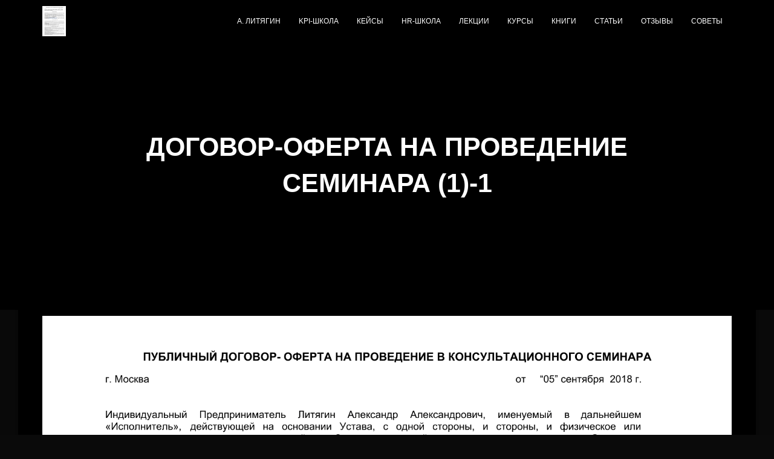

--- FILE ---
content_type: text/html; charset=utf-8
request_url: https://www.google.com/recaptcha/api2/anchor?ar=1&k=6LfQgV4mAAAAAIIx_EBbcnhrxWlePcb_AFcPndAL&co=aHR0cHM6Ly9saXR5YWdpbi5ydTo0NDM.&hl=en&v=PoyoqOPhxBO7pBk68S4YbpHZ&size=invisible&anchor-ms=20000&execute-ms=30000&cb=1ofhigjs49th
body_size: 48724
content:
<!DOCTYPE HTML><html dir="ltr" lang="en"><head><meta http-equiv="Content-Type" content="text/html; charset=UTF-8">
<meta http-equiv="X-UA-Compatible" content="IE=edge">
<title>reCAPTCHA</title>
<style type="text/css">
/* cyrillic-ext */
@font-face {
  font-family: 'Roboto';
  font-style: normal;
  font-weight: 400;
  font-stretch: 100%;
  src: url(//fonts.gstatic.com/s/roboto/v48/KFO7CnqEu92Fr1ME7kSn66aGLdTylUAMa3GUBHMdazTgWw.woff2) format('woff2');
  unicode-range: U+0460-052F, U+1C80-1C8A, U+20B4, U+2DE0-2DFF, U+A640-A69F, U+FE2E-FE2F;
}
/* cyrillic */
@font-face {
  font-family: 'Roboto';
  font-style: normal;
  font-weight: 400;
  font-stretch: 100%;
  src: url(//fonts.gstatic.com/s/roboto/v48/KFO7CnqEu92Fr1ME7kSn66aGLdTylUAMa3iUBHMdazTgWw.woff2) format('woff2');
  unicode-range: U+0301, U+0400-045F, U+0490-0491, U+04B0-04B1, U+2116;
}
/* greek-ext */
@font-face {
  font-family: 'Roboto';
  font-style: normal;
  font-weight: 400;
  font-stretch: 100%;
  src: url(//fonts.gstatic.com/s/roboto/v48/KFO7CnqEu92Fr1ME7kSn66aGLdTylUAMa3CUBHMdazTgWw.woff2) format('woff2');
  unicode-range: U+1F00-1FFF;
}
/* greek */
@font-face {
  font-family: 'Roboto';
  font-style: normal;
  font-weight: 400;
  font-stretch: 100%;
  src: url(//fonts.gstatic.com/s/roboto/v48/KFO7CnqEu92Fr1ME7kSn66aGLdTylUAMa3-UBHMdazTgWw.woff2) format('woff2');
  unicode-range: U+0370-0377, U+037A-037F, U+0384-038A, U+038C, U+038E-03A1, U+03A3-03FF;
}
/* math */
@font-face {
  font-family: 'Roboto';
  font-style: normal;
  font-weight: 400;
  font-stretch: 100%;
  src: url(//fonts.gstatic.com/s/roboto/v48/KFO7CnqEu92Fr1ME7kSn66aGLdTylUAMawCUBHMdazTgWw.woff2) format('woff2');
  unicode-range: U+0302-0303, U+0305, U+0307-0308, U+0310, U+0312, U+0315, U+031A, U+0326-0327, U+032C, U+032F-0330, U+0332-0333, U+0338, U+033A, U+0346, U+034D, U+0391-03A1, U+03A3-03A9, U+03B1-03C9, U+03D1, U+03D5-03D6, U+03F0-03F1, U+03F4-03F5, U+2016-2017, U+2034-2038, U+203C, U+2040, U+2043, U+2047, U+2050, U+2057, U+205F, U+2070-2071, U+2074-208E, U+2090-209C, U+20D0-20DC, U+20E1, U+20E5-20EF, U+2100-2112, U+2114-2115, U+2117-2121, U+2123-214F, U+2190, U+2192, U+2194-21AE, U+21B0-21E5, U+21F1-21F2, U+21F4-2211, U+2213-2214, U+2216-22FF, U+2308-230B, U+2310, U+2319, U+231C-2321, U+2336-237A, U+237C, U+2395, U+239B-23B7, U+23D0, U+23DC-23E1, U+2474-2475, U+25AF, U+25B3, U+25B7, U+25BD, U+25C1, U+25CA, U+25CC, U+25FB, U+266D-266F, U+27C0-27FF, U+2900-2AFF, U+2B0E-2B11, U+2B30-2B4C, U+2BFE, U+3030, U+FF5B, U+FF5D, U+1D400-1D7FF, U+1EE00-1EEFF;
}
/* symbols */
@font-face {
  font-family: 'Roboto';
  font-style: normal;
  font-weight: 400;
  font-stretch: 100%;
  src: url(//fonts.gstatic.com/s/roboto/v48/KFO7CnqEu92Fr1ME7kSn66aGLdTylUAMaxKUBHMdazTgWw.woff2) format('woff2');
  unicode-range: U+0001-000C, U+000E-001F, U+007F-009F, U+20DD-20E0, U+20E2-20E4, U+2150-218F, U+2190, U+2192, U+2194-2199, U+21AF, U+21E6-21F0, U+21F3, U+2218-2219, U+2299, U+22C4-22C6, U+2300-243F, U+2440-244A, U+2460-24FF, U+25A0-27BF, U+2800-28FF, U+2921-2922, U+2981, U+29BF, U+29EB, U+2B00-2BFF, U+4DC0-4DFF, U+FFF9-FFFB, U+10140-1018E, U+10190-1019C, U+101A0, U+101D0-101FD, U+102E0-102FB, U+10E60-10E7E, U+1D2C0-1D2D3, U+1D2E0-1D37F, U+1F000-1F0FF, U+1F100-1F1AD, U+1F1E6-1F1FF, U+1F30D-1F30F, U+1F315, U+1F31C, U+1F31E, U+1F320-1F32C, U+1F336, U+1F378, U+1F37D, U+1F382, U+1F393-1F39F, U+1F3A7-1F3A8, U+1F3AC-1F3AF, U+1F3C2, U+1F3C4-1F3C6, U+1F3CA-1F3CE, U+1F3D4-1F3E0, U+1F3ED, U+1F3F1-1F3F3, U+1F3F5-1F3F7, U+1F408, U+1F415, U+1F41F, U+1F426, U+1F43F, U+1F441-1F442, U+1F444, U+1F446-1F449, U+1F44C-1F44E, U+1F453, U+1F46A, U+1F47D, U+1F4A3, U+1F4B0, U+1F4B3, U+1F4B9, U+1F4BB, U+1F4BF, U+1F4C8-1F4CB, U+1F4D6, U+1F4DA, U+1F4DF, U+1F4E3-1F4E6, U+1F4EA-1F4ED, U+1F4F7, U+1F4F9-1F4FB, U+1F4FD-1F4FE, U+1F503, U+1F507-1F50B, U+1F50D, U+1F512-1F513, U+1F53E-1F54A, U+1F54F-1F5FA, U+1F610, U+1F650-1F67F, U+1F687, U+1F68D, U+1F691, U+1F694, U+1F698, U+1F6AD, U+1F6B2, U+1F6B9-1F6BA, U+1F6BC, U+1F6C6-1F6CF, U+1F6D3-1F6D7, U+1F6E0-1F6EA, U+1F6F0-1F6F3, U+1F6F7-1F6FC, U+1F700-1F7FF, U+1F800-1F80B, U+1F810-1F847, U+1F850-1F859, U+1F860-1F887, U+1F890-1F8AD, U+1F8B0-1F8BB, U+1F8C0-1F8C1, U+1F900-1F90B, U+1F93B, U+1F946, U+1F984, U+1F996, U+1F9E9, U+1FA00-1FA6F, U+1FA70-1FA7C, U+1FA80-1FA89, U+1FA8F-1FAC6, U+1FACE-1FADC, U+1FADF-1FAE9, U+1FAF0-1FAF8, U+1FB00-1FBFF;
}
/* vietnamese */
@font-face {
  font-family: 'Roboto';
  font-style: normal;
  font-weight: 400;
  font-stretch: 100%;
  src: url(//fonts.gstatic.com/s/roboto/v48/KFO7CnqEu92Fr1ME7kSn66aGLdTylUAMa3OUBHMdazTgWw.woff2) format('woff2');
  unicode-range: U+0102-0103, U+0110-0111, U+0128-0129, U+0168-0169, U+01A0-01A1, U+01AF-01B0, U+0300-0301, U+0303-0304, U+0308-0309, U+0323, U+0329, U+1EA0-1EF9, U+20AB;
}
/* latin-ext */
@font-face {
  font-family: 'Roboto';
  font-style: normal;
  font-weight: 400;
  font-stretch: 100%;
  src: url(//fonts.gstatic.com/s/roboto/v48/KFO7CnqEu92Fr1ME7kSn66aGLdTylUAMa3KUBHMdazTgWw.woff2) format('woff2');
  unicode-range: U+0100-02BA, U+02BD-02C5, U+02C7-02CC, U+02CE-02D7, U+02DD-02FF, U+0304, U+0308, U+0329, U+1D00-1DBF, U+1E00-1E9F, U+1EF2-1EFF, U+2020, U+20A0-20AB, U+20AD-20C0, U+2113, U+2C60-2C7F, U+A720-A7FF;
}
/* latin */
@font-face {
  font-family: 'Roboto';
  font-style: normal;
  font-weight: 400;
  font-stretch: 100%;
  src: url(//fonts.gstatic.com/s/roboto/v48/KFO7CnqEu92Fr1ME7kSn66aGLdTylUAMa3yUBHMdazQ.woff2) format('woff2');
  unicode-range: U+0000-00FF, U+0131, U+0152-0153, U+02BB-02BC, U+02C6, U+02DA, U+02DC, U+0304, U+0308, U+0329, U+2000-206F, U+20AC, U+2122, U+2191, U+2193, U+2212, U+2215, U+FEFF, U+FFFD;
}
/* cyrillic-ext */
@font-face {
  font-family: 'Roboto';
  font-style: normal;
  font-weight: 500;
  font-stretch: 100%;
  src: url(//fonts.gstatic.com/s/roboto/v48/KFO7CnqEu92Fr1ME7kSn66aGLdTylUAMa3GUBHMdazTgWw.woff2) format('woff2');
  unicode-range: U+0460-052F, U+1C80-1C8A, U+20B4, U+2DE0-2DFF, U+A640-A69F, U+FE2E-FE2F;
}
/* cyrillic */
@font-face {
  font-family: 'Roboto';
  font-style: normal;
  font-weight: 500;
  font-stretch: 100%;
  src: url(//fonts.gstatic.com/s/roboto/v48/KFO7CnqEu92Fr1ME7kSn66aGLdTylUAMa3iUBHMdazTgWw.woff2) format('woff2');
  unicode-range: U+0301, U+0400-045F, U+0490-0491, U+04B0-04B1, U+2116;
}
/* greek-ext */
@font-face {
  font-family: 'Roboto';
  font-style: normal;
  font-weight: 500;
  font-stretch: 100%;
  src: url(//fonts.gstatic.com/s/roboto/v48/KFO7CnqEu92Fr1ME7kSn66aGLdTylUAMa3CUBHMdazTgWw.woff2) format('woff2');
  unicode-range: U+1F00-1FFF;
}
/* greek */
@font-face {
  font-family: 'Roboto';
  font-style: normal;
  font-weight: 500;
  font-stretch: 100%;
  src: url(//fonts.gstatic.com/s/roboto/v48/KFO7CnqEu92Fr1ME7kSn66aGLdTylUAMa3-UBHMdazTgWw.woff2) format('woff2');
  unicode-range: U+0370-0377, U+037A-037F, U+0384-038A, U+038C, U+038E-03A1, U+03A3-03FF;
}
/* math */
@font-face {
  font-family: 'Roboto';
  font-style: normal;
  font-weight: 500;
  font-stretch: 100%;
  src: url(//fonts.gstatic.com/s/roboto/v48/KFO7CnqEu92Fr1ME7kSn66aGLdTylUAMawCUBHMdazTgWw.woff2) format('woff2');
  unicode-range: U+0302-0303, U+0305, U+0307-0308, U+0310, U+0312, U+0315, U+031A, U+0326-0327, U+032C, U+032F-0330, U+0332-0333, U+0338, U+033A, U+0346, U+034D, U+0391-03A1, U+03A3-03A9, U+03B1-03C9, U+03D1, U+03D5-03D6, U+03F0-03F1, U+03F4-03F5, U+2016-2017, U+2034-2038, U+203C, U+2040, U+2043, U+2047, U+2050, U+2057, U+205F, U+2070-2071, U+2074-208E, U+2090-209C, U+20D0-20DC, U+20E1, U+20E5-20EF, U+2100-2112, U+2114-2115, U+2117-2121, U+2123-214F, U+2190, U+2192, U+2194-21AE, U+21B0-21E5, U+21F1-21F2, U+21F4-2211, U+2213-2214, U+2216-22FF, U+2308-230B, U+2310, U+2319, U+231C-2321, U+2336-237A, U+237C, U+2395, U+239B-23B7, U+23D0, U+23DC-23E1, U+2474-2475, U+25AF, U+25B3, U+25B7, U+25BD, U+25C1, U+25CA, U+25CC, U+25FB, U+266D-266F, U+27C0-27FF, U+2900-2AFF, U+2B0E-2B11, U+2B30-2B4C, U+2BFE, U+3030, U+FF5B, U+FF5D, U+1D400-1D7FF, U+1EE00-1EEFF;
}
/* symbols */
@font-face {
  font-family: 'Roboto';
  font-style: normal;
  font-weight: 500;
  font-stretch: 100%;
  src: url(//fonts.gstatic.com/s/roboto/v48/KFO7CnqEu92Fr1ME7kSn66aGLdTylUAMaxKUBHMdazTgWw.woff2) format('woff2');
  unicode-range: U+0001-000C, U+000E-001F, U+007F-009F, U+20DD-20E0, U+20E2-20E4, U+2150-218F, U+2190, U+2192, U+2194-2199, U+21AF, U+21E6-21F0, U+21F3, U+2218-2219, U+2299, U+22C4-22C6, U+2300-243F, U+2440-244A, U+2460-24FF, U+25A0-27BF, U+2800-28FF, U+2921-2922, U+2981, U+29BF, U+29EB, U+2B00-2BFF, U+4DC0-4DFF, U+FFF9-FFFB, U+10140-1018E, U+10190-1019C, U+101A0, U+101D0-101FD, U+102E0-102FB, U+10E60-10E7E, U+1D2C0-1D2D3, U+1D2E0-1D37F, U+1F000-1F0FF, U+1F100-1F1AD, U+1F1E6-1F1FF, U+1F30D-1F30F, U+1F315, U+1F31C, U+1F31E, U+1F320-1F32C, U+1F336, U+1F378, U+1F37D, U+1F382, U+1F393-1F39F, U+1F3A7-1F3A8, U+1F3AC-1F3AF, U+1F3C2, U+1F3C4-1F3C6, U+1F3CA-1F3CE, U+1F3D4-1F3E0, U+1F3ED, U+1F3F1-1F3F3, U+1F3F5-1F3F7, U+1F408, U+1F415, U+1F41F, U+1F426, U+1F43F, U+1F441-1F442, U+1F444, U+1F446-1F449, U+1F44C-1F44E, U+1F453, U+1F46A, U+1F47D, U+1F4A3, U+1F4B0, U+1F4B3, U+1F4B9, U+1F4BB, U+1F4BF, U+1F4C8-1F4CB, U+1F4D6, U+1F4DA, U+1F4DF, U+1F4E3-1F4E6, U+1F4EA-1F4ED, U+1F4F7, U+1F4F9-1F4FB, U+1F4FD-1F4FE, U+1F503, U+1F507-1F50B, U+1F50D, U+1F512-1F513, U+1F53E-1F54A, U+1F54F-1F5FA, U+1F610, U+1F650-1F67F, U+1F687, U+1F68D, U+1F691, U+1F694, U+1F698, U+1F6AD, U+1F6B2, U+1F6B9-1F6BA, U+1F6BC, U+1F6C6-1F6CF, U+1F6D3-1F6D7, U+1F6E0-1F6EA, U+1F6F0-1F6F3, U+1F6F7-1F6FC, U+1F700-1F7FF, U+1F800-1F80B, U+1F810-1F847, U+1F850-1F859, U+1F860-1F887, U+1F890-1F8AD, U+1F8B0-1F8BB, U+1F8C0-1F8C1, U+1F900-1F90B, U+1F93B, U+1F946, U+1F984, U+1F996, U+1F9E9, U+1FA00-1FA6F, U+1FA70-1FA7C, U+1FA80-1FA89, U+1FA8F-1FAC6, U+1FACE-1FADC, U+1FADF-1FAE9, U+1FAF0-1FAF8, U+1FB00-1FBFF;
}
/* vietnamese */
@font-face {
  font-family: 'Roboto';
  font-style: normal;
  font-weight: 500;
  font-stretch: 100%;
  src: url(//fonts.gstatic.com/s/roboto/v48/KFO7CnqEu92Fr1ME7kSn66aGLdTylUAMa3OUBHMdazTgWw.woff2) format('woff2');
  unicode-range: U+0102-0103, U+0110-0111, U+0128-0129, U+0168-0169, U+01A0-01A1, U+01AF-01B0, U+0300-0301, U+0303-0304, U+0308-0309, U+0323, U+0329, U+1EA0-1EF9, U+20AB;
}
/* latin-ext */
@font-face {
  font-family: 'Roboto';
  font-style: normal;
  font-weight: 500;
  font-stretch: 100%;
  src: url(//fonts.gstatic.com/s/roboto/v48/KFO7CnqEu92Fr1ME7kSn66aGLdTylUAMa3KUBHMdazTgWw.woff2) format('woff2');
  unicode-range: U+0100-02BA, U+02BD-02C5, U+02C7-02CC, U+02CE-02D7, U+02DD-02FF, U+0304, U+0308, U+0329, U+1D00-1DBF, U+1E00-1E9F, U+1EF2-1EFF, U+2020, U+20A0-20AB, U+20AD-20C0, U+2113, U+2C60-2C7F, U+A720-A7FF;
}
/* latin */
@font-face {
  font-family: 'Roboto';
  font-style: normal;
  font-weight: 500;
  font-stretch: 100%;
  src: url(//fonts.gstatic.com/s/roboto/v48/KFO7CnqEu92Fr1ME7kSn66aGLdTylUAMa3yUBHMdazQ.woff2) format('woff2');
  unicode-range: U+0000-00FF, U+0131, U+0152-0153, U+02BB-02BC, U+02C6, U+02DA, U+02DC, U+0304, U+0308, U+0329, U+2000-206F, U+20AC, U+2122, U+2191, U+2193, U+2212, U+2215, U+FEFF, U+FFFD;
}
/* cyrillic-ext */
@font-face {
  font-family: 'Roboto';
  font-style: normal;
  font-weight: 900;
  font-stretch: 100%;
  src: url(//fonts.gstatic.com/s/roboto/v48/KFO7CnqEu92Fr1ME7kSn66aGLdTylUAMa3GUBHMdazTgWw.woff2) format('woff2');
  unicode-range: U+0460-052F, U+1C80-1C8A, U+20B4, U+2DE0-2DFF, U+A640-A69F, U+FE2E-FE2F;
}
/* cyrillic */
@font-face {
  font-family: 'Roboto';
  font-style: normal;
  font-weight: 900;
  font-stretch: 100%;
  src: url(//fonts.gstatic.com/s/roboto/v48/KFO7CnqEu92Fr1ME7kSn66aGLdTylUAMa3iUBHMdazTgWw.woff2) format('woff2');
  unicode-range: U+0301, U+0400-045F, U+0490-0491, U+04B0-04B1, U+2116;
}
/* greek-ext */
@font-face {
  font-family: 'Roboto';
  font-style: normal;
  font-weight: 900;
  font-stretch: 100%;
  src: url(//fonts.gstatic.com/s/roboto/v48/KFO7CnqEu92Fr1ME7kSn66aGLdTylUAMa3CUBHMdazTgWw.woff2) format('woff2');
  unicode-range: U+1F00-1FFF;
}
/* greek */
@font-face {
  font-family: 'Roboto';
  font-style: normal;
  font-weight: 900;
  font-stretch: 100%;
  src: url(//fonts.gstatic.com/s/roboto/v48/KFO7CnqEu92Fr1ME7kSn66aGLdTylUAMa3-UBHMdazTgWw.woff2) format('woff2');
  unicode-range: U+0370-0377, U+037A-037F, U+0384-038A, U+038C, U+038E-03A1, U+03A3-03FF;
}
/* math */
@font-face {
  font-family: 'Roboto';
  font-style: normal;
  font-weight: 900;
  font-stretch: 100%;
  src: url(//fonts.gstatic.com/s/roboto/v48/KFO7CnqEu92Fr1ME7kSn66aGLdTylUAMawCUBHMdazTgWw.woff2) format('woff2');
  unicode-range: U+0302-0303, U+0305, U+0307-0308, U+0310, U+0312, U+0315, U+031A, U+0326-0327, U+032C, U+032F-0330, U+0332-0333, U+0338, U+033A, U+0346, U+034D, U+0391-03A1, U+03A3-03A9, U+03B1-03C9, U+03D1, U+03D5-03D6, U+03F0-03F1, U+03F4-03F5, U+2016-2017, U+2034-2038, U+203C, U+2040, U+2043, U+2047, U+2050, U+2057, U+205F, U+2070-2071, U+2074-208E, U+2090-209C, U+20D0-20DC, U+20E1, U+20E5-20EF, U+2100-2112, U+2114-2115, U+2117-2121, U+2123-214F, U+2190, U+2192, U+2194-21AE, U+21B0-21E5, U+21F1-21F2, U+21F4-2211, U+2213-2214, U+2216-22FF, U+2308-230B, U+2310, U+2319, U+231C-2321, U+2336-237A, U+237C, U+2395, U+239B-23B7, U+23D0, U+23DC-23E1, U+2474-2475, U+25AF, U+25B3, U+25B7, U+25BD, U+25C1, U+25CA, U+25CC, U+25FB, U+266D-266F, U+27C0-27FF, U+2900-2AFF, U+2B0E-2B11, U+2B30-2B4C, U+2BFE, U+3030, U+FF5B, U+FF5D, U+1D400-1D7FF, U+1EE00-1EEFF;
}
/* symbols */
@font-face {
  font-family: 'Roboto';
  font-style: normal;
  font-weight: 900;
  font-stretch: 100%;
  src: url(//fonts.gstatic.com/s/roboto/v48/KFO7CnqEu92Fr1ME7kSn66aGLdTylUAMaxKUBHMdazTgWw.woff2) format('woff2');
  unicode-range: U+0001-000C, U+000E-001F, U+007F-009F, U+20DD-20E0, U+20E2-20E4, U+2150-218F, U+2190, U+2192, U+2194-2199, U+21AF, U+21E6-21F0, U+21F3, U+2218-2219, U+2299, U+22C4-22C6, U+2300-243F, U+2440-244A, U+2460-24FF, U+25A0-27BF, U+2800-28FF, U+2921-2922, U+2981, U+29BF, U+29EB, U+2B00-2BFF, U+4DC0-4DFF, U+FFF9-FFFB, U+10140-1018E, U+10190-1019C, U+101A0, U+101D0-101FD, U+102E0-102FB, U+10E60-10E7E, U+1D2C0-1D2D3, U+1D2E0-1D37F, U+1F000-1F0FF, U+1F100-1F1AD, U+1F1E6-1F1FF, U+1F30D-1F30F, U+1F315, U+1F31C, U+1F31E, U+1F320-1F32C, U+1F336, U+1F378, U+1F37D, U+1F382, U+1F393-1F39F, U+1F3A7-1F3A8, U+1F3AC-1F3AF, U+1F3C2, U+1F3C4-1F3C6, U+1F3CA-1F3CE, U+1F3D4-1F3E0, U+1F3ED, U+1F3F1-1F3F3, U+1F3F5-1F3F7, U+1F408, U+1F415, U+1F41F, U+1F426, U+1F43F, U+1F441-1F442, U+1F444, U+1F446-1F449, U+1F44C-1F44E, U+1F453, U+1F46A, U+1F47D, U+1F4A3, U+1F4B0, U+1F4B3, U+1F4B9, U+1F4BB, U+1F4BF, U+1F4C8-1F4CB, U+1F4D6, U+1F4DA, U+1F4DF, U+1F4E3-1F4E6, U+1F4EA-1F4ED, U+1F4F7, U+1F4F9-1F4FB, U+1F4FD-1F4FE, U+1F503, U+1F507-1F50B, U+1F50D, U+1F512-1F513, U+1F53E-1F54A, U+1F54F-1F5FA, U+1F610, U+1F650-1F67F, U+1F687, U+1F68D, U+1F691, U+1F694, U+1F698, U+1F6AD, U+1F6B2, U+1F6B9-1F6BA, U+1F6BC, U+1F6C6-1F6CF, U+1F6D3-1F6D7, U+1F6E0-1F6EA, U+1F6F0-1F6F3, U+1F6F7-1F6FC, U+1F700-1F7FF, U+1F800-1F80B, U+1F810-1F847, U+1F850-1F859, U+1F860-1F887, U+1F890-1F8AD, U+1F8B0-1F8BB, U+1F8C0-1F8C1, U+1F900-1F90B, U+1F93B, U+1F946, U+1F984, U+1F996, U+1F9E9, U+1FA00-1FA6F, U+1FA70-1FA7C, U+1FA80-1FA89, U+1FA8F-1FAC6, U+1FACE-1FADC, U+1FADF-1FAE9, U+1FAF0-1FAF8, U+1FB00-1FBFF;
}
/* vietnamese */
@font-face {
  font-family: 'Roboto';
  font-style: normal;
  font-weight: 900;
  font-stretch: 100%;
  src: url(//fonts.gstatic.com/s/roboto/v48/KFO7CnqEu92Fr1ME7kSn66aGLdTylUAMa3OUBHMdazTgWw.woff2) format('woff2');
  unicode-range: U+0102-0103, U+0110-0111, U+0128-0129, U+0168-0169, U+01A0-01A1, U+01AF-01B0, U+0300-0301, U+0303-0304, U+0308-0309, U+0323, U+0329, U+1EA0-1EF9, U+20AB;
}
/* latin-ext */
@font-face {
  font-family: 'Roboto';
  font-style: normal;
  font-weight: 900;
  font-stretch: 100%;
  src: url(//fonts.gstatic.com/s/roboto/v48/KFO7CnqEu92Fr1ME7kSn66aGLdTylUAMa3KUBHMdazTgWw.woff2) format('woff2');
  unicode-range: U+0100-02BA, U+02BD-02C5, U+02C7-02CC, U+02CE-02D7, U+02DD-02FF, U+0304, U+0308, U+0329, U+1D00-1DBF, U+1E00-1E9F, U+1EF2-1EFF, U+2020, U+20A0-20AB, U+20AD-20C0, U+2113, U+2C60-2C7F, U+A720-A7FF;
}
/* latin */
@font-face {
  font-family: 'Roboto';
  font-style: normal;
  font-weight: 900;
  font-stretch: 100%;
  src: url(//fonts.gstatic.com/s/roboto/v48/KFO7CnqEu92Fr1ME7kSn66aGLdTylUAMa3yUBHMdazQ.woff2) format('woff2');
  unicode-range: U+0000-00FF, U+0131, U+0152-0153, U+02BB-02BC, U+02C6, U+02DA, U+02DC, U+0304, U+0308, U+0329, U+2000-206F, U+20AC, U+2122, U+2191, U+2193, U+2212, U+2215, U+FEFF, U+FFFD;
}

</style>
<link rel="stylesheet" type="text/css" href="https://www.gstatic.com/recaptcha/releases/PoyoqOPhxBO7pBk68S4YbpHZ/styles__ltr.css">
<script nonce="bn8HbXe71kxbj2UN6G3tsQ" type="text/javascript">window['__recaptcha_api'] = 'https://www.google.com/recaptcha/api2/';</script>
<script type="text/javascript" src="https://www.gstatic.com/recaptcha/releases/PoyoqOPhxBO7pBk68S4YbpHZ/recaptcha__en.js" nonce="bn8HbXe71kxbj2UN6G3tsQ">
      
    </script></head>
<body><div id="rc-anchor-alert" class="rc-anchor-alert"></div>
<input type="hidden" id="recaptcha-token" value="[base64]">
<script type="text/javascript" nonce="bn8HbXe71kxbj2UN6G3tsQ">
      recaptcha.anchor.Main.init("[\x22ainput\x22,[\x22bgdata\x22,\x22\x22,\[base64]/[base64]/UltIKytdPWE6KGE8MjA0OD9SW0grK109YT4+NnwxOTI6KChhJjY0NTEyKT09NTUyOTYmJnErMTxoLmxlbmd0aCYmKGguY2hhckNvZGVBdChxKzEpJjY0NTEyKT09NTYzMjA/[base64]/MjU1OlI/[base64]/[base64]/[base64]/[base64]/[base64]/[base64]/[base64]/[base64]/[base64]/[base64]\x22,\[base64]\x22,\x22wrhcw7LDo8KYI8KhT8OERw7DisOIw4YUAWPChsOQEEvDsSbDpV3Cp2wBfTHCtwTDoUNNKnFnV8OMTcOFw5J4AHvCuwtKI8KifgdawrsXw6DDnsK4IsKNwqLCssKPw5lGw7hKAMKMN2/DlsOCUcO3w7zDgQnChcOGwpciCsOLFCrCgsOiCnhwNcOGw7rCiSLDucOEFH8iwofDqk3CtcOIwqzDrsOPYQbDg8KHwqDCrE/CgEIMw4LDi8K3wqoww6kKwrzCqMKZwqbDvWDDoMKNwonDt3JlwrhUw4U1w4nDicKBXsKRw7IqPMOcYMKOTB/[base64]/[base64]/ClynCgBkOdcO2w4F5w7DDmirDs3LCkQARNUzDq1TDs3Qzw7kaVUrCtsOrw7/[base64]/WBvDpjfCkQpUwrHDn8KUacOHw4hDw7rCisKnGWogE8Odw7bCusKqf8OLZwbDvVU1VMKAw5/CnhxRw64iwrYAR0PDh8OiRB3Dqk5iecOxw7geZmjCpUnDiMKAw4nDlh3CjsK8w5pGwp7DrBZhJGIJNW5+w4Mzw5TCvgDCmwzDp1Bow5NiNmIsEQbDlcO7HMOsw64yDxhaQD/Dg8Kuc3t5TmsDO8O8fsKzABNSWArCgsOrfsO+GWlASFF+Tyo3wp3Dsj9TJcKLwqDClznCjjBSw6oGwq0XDGo4w7bCqVLCv3vDssKBwo5lw6QYQMOpw4Exw6DCscKIAnvDs8OdacKXEcKRw6DDmcOZw4/DkBvCsRgFIzLCowQjJknCt8Oaw6RswqvDqcKUwrjDuiIGwpsrMHvDjxYBwpfDuRnDhARLwozDnm3DrhnCqMKWw4o+KcOCHsKKw5LDl8K8UXlYwoXDscO8Az0tW8OaRjjDqBkkw5TCvV1aPMOMw79kJALDtUx3w7/DvcOjwqwswqNhwr/[base64]/[base64]/CgsKpMsK5wrJlwp3DoMK+w53CrsK5CUZmwqZ/L3/DrG7DrVPCnAjCqWLDk8KFHT0DwqnDsXnCh1t2NRHCs8K7MMOjw7nDqsKiOcOWw7fDhcOUw5dWUWA7U1I1Sx4pw6/DncOHwrXDtWs1BFAXwpXDhx1pUsOmbkp7XsOHJlM3Zy/CnsOBwq8MKkXDnmjDlSDCp8ORXMOew6gVf8KYw4nDuHvDlxzCujvDp8KzN10GwrFMwqzCn3LDvxULw79PAhcPUMK8FcOAw5fCkcO0e3bDsMK4UcOMwrIwZ8Kxw7wSw4HDmzETZcKMXDdsYsOewq9Jw7HCrinCtVIFFFbDusKVwqYpwq/[base64]/CrTd5wqRawoUibcKmw6UAZjMiwrvDkBzCsMOpdcKuNk7DjcKZw7TCgF8LwowTW8Oewq4uw6ZBBsKSdsOAwpZfPmUkKMO/[base64]/LcKiMcOXGMKgw5g2wqFkwpbDn8OzRCVMf8KEw4rClVjDnnNBF8KwQT8iLm/[base64]/CrsK/GMOVZcKGEsOaNsOrRxDCosO5B8OUw6IePhAzwozCuUbDvCjDgsOAAh7Dr0oHwppzO8KZwpAVw7NmRcKDK8O6LSQkLgEkw7Muw6LDuALDhHs/w4DCmsOHRxs5TMObwpnDklAMw7xEdsOaw6TDhcKTwqLCsBrClkdpUX8kYcKVDMKyaMO1d8KrwoM/[base64]/wp1ywpYTWMKPw6NhwqXDn8Klwo8WQBPCu3nDrcOfVFHDtsOTRUzCt8Kjw6cBO0xzJSBtw70TIcKgTmAYNk4FNsO9KcKzw48xczrDjkYzw6MBwqpzw4fCjEvCv8OEU30+GcO+O0FKf2bDjUwpCcKqw7YITcKNbW/Cqw8rIiXDisOjw6rDosKQw5vCl07Dm8KKIG3CtsONw57Di8K+w4NZI3I2w4R7KcK6woNDw7RtGcODLG3DuMK7w7PCmcKVwozDthNaw6ImI8OCw53Diy3Dp8OVLsOuwoVlw5o8w49/wpRFYn7DoxVaw49zMsOPw5BaYcKSesOobWxJw4/CqynCt2XDnFDCiD/CoVTDsGYMeSDCu3XDoHlEU8O+wosDwo5/wqc+woVrw75jY8KnBzzDnEYiIsK3w5gCZSdvwqpiEsKmw6Jlw5fCrsOjwqVCBcOIwq8ZSMKEwq/DtMOfw6/CqC40w4/Cgx4HL8KcAcKEXsK8w6tGwrEgw59Pd1nCpcOmEnDCg8KjC1taw6DDpmsedAjDlsOTw4ItwoUwVSRZbMOAwrrDpTzDs8OOY8OQQ8KAGMKkPkrCisKzwqnDmQh8w6rDpcK3w4fCuwh4w63DlsKDw6QWw5dmw6DDuRknJUfCjMOYRsOawrJOw5/Dgz3ClVEZw4t3w47Ct2PDmSpWFsOQHn7DjcKbAAnDng08PcKOwpjDosKgGcKCIGx8w4oNJsKCw6LDg8Krw57CpcKNQFobwrDCnzVaPcKTw4LCslszMA3Di8KOwo44w6bDqXgzKsKZwrLCuTvDgFFgwrTDm8OHw7TCuMOzw4FoRcKhY1A/[base64]/Cn8Ksw4MOwpPCrMKfw6HCgi1owqHDiShHEsObHQF/w7nDq8Kyw7PDmR1aZ8OED8ONw58bfsONMzBqw5olI8Ovw5VLw7Qzw57ChG09w7vDsMKmw7DCo8KxdUEVVMOfBRHCqk3DuwlGwqPChMKnwrHDoiHDicK5PATDhMKbw7vDpcOfRjDComnCt1M/[base64]/MU5mwprCh8OpWWRVw5BXXX8cwr0wGFPChsKMwqAsOMOEw5bCrMOdDhHCrcK4w63DrSXCqMO3w4Agw5YfP1bCuMKkL8OaezTCt8K3O3/ClcObwrx0VRQcw7AkGWtxbsOCwo9Hwp7Cr8Oqw6ZzdRfDkWUcwqx9w5Uuw6ktw6Ibw6vCqMO2w5IufsKVMwrDhcKrw6RMwpzDgG7DpMOMw7woG2xMwonDtcKKw5lXLDhKw5HCoXnCp8OvVsKBw6HCoX9UwpBGw5wBwqHDtsKWwqNeZX7DhDfDoiPCosKMEMKyw5sMw7/[base64]/CkXB2CMOHw6AqwpHCvSTCk8KGfMK+wovDpsO2OMKvwqJiNRvDhcO6MxNeM3FOF3JcGXbDtcOLe1sGw5NBwpwtHB5gw4rDtMOdFBdUMsOQNGpFJnMtJ8K/[base64]/[base64]/EMKaRcKQIXrChh/CsU7Du1hqTMKmwp/DozBsSnoXej99UE1Fw4xxIBzDmHTDm8Khw7XDnkA8dXTDpBk6fkzClcOrw5ggS8KLC0MawqUUSXZlw6XDpcOow6bCgyUrwpolUBZFwqFawp/Dmx5Mw5UUI8KvwprDp8O8w4o2wqpPDMOLw7XDm8KPZ8KiwpjDoWzCmT3Co8OvwrnDvzsKagBcwonDvA/Dj8KsVzrCkx1Ow5/Duy3Duh8Nw4pXwq3DucOwwoJewoLChSfDh8OQwq4SFjkxwpgIDsK2w6/Dg0vCmVTCsTjCt8Okwr1ZwqXDnMKfwp/[base64]/DqyTCusKUXsOQDnlOKMKGdzZhwrxxwpoCw45Kw4YQw7FsXMOewog+wq/[base64]/CjcKBETLCmcOqH0fCmFFgwrk+w5vCisKdw5t+G8OFwq1WdCLCu8OvwpZnGxPDpVBTw6jDjsKuw6XCmGjDnHfDjcOEwrU0w5J4agBuwrfCmxHDtMOqwoNuw7LDosOuQcOVwrFAwoB3wr/DrV/DhMOQOlTDgsOPwojDtcOcUcKkw4Vrwq4MRVchPzdKHW/DpWt/wpMMw4PDosKAw5vDjcOLI8OwwrAmd8KKesKow4TCnWsMGRnConzDvVzDuMKXw6zDq8O7wrl8w44NVT7DjFXDpXDCoCPCrMOJw6VqAcK9wqxhesORKcOtGcO9woHCvMK6w4lSwq1Qw5DDuDsww6INwrXDoQxOcMOUTsO/wqLCjsOhAyBkwprDuBcQYgNpYHPDn8KFC8KBQCxtf8OpbcOcwqjDtcOxwpXCgMK1TTbCjcO0RsK1w4bDv8OhYhvDskYqwojDqcKISXfCkMOkwpnDvy3Cl8O9KMO5U8OvXMKFw6TCmsKgBsO5wopzw75lP8Oiw4JzwrEuTX1Ewpl9w4PDs8Oswpdmw5/DscOPwqQCw67DgXXCkcOawrTDt3U1b8KOw6HDqFFFw4NfZcO3w7g/P8KuD3VBw7UAV8OoKxNDw5Q1w6hhwo9nbBpxPRjDu8O5DRrChz0Bw7zDr8OIw6fCqFjDnEnDmsKiw6Egw6vDukdSRsOZw4kow77ChTLCjEfDg8O0w6jDmjDCkMOfw4DDhmvClcK6woHDi8Klw6DCqAY8A8O2w5QawqbCmMOSYDbCtMKJTSPDqD/DpUMnwqjDmkPDtHzCrcONCAfCk8OEwoJUQ8OPEQwbYhLDlmxrwodzK0TDiFrDjsK1w7g5wrQdw49BP8O1woxLCsKrwrEmfhgYw6HDnsO8L8OKaD8Zwr5tW8OIwoZ7OzZbw5jDnMO6w6UyVn/Cg8OaH8O8wojCmsKKw6HDvwbCpsKmNA/DmGrDl0LDrTgtKMKRw5/ChRDCul4JclHCrzgswpTDusOXPwVlw5VVw4xqwrTDo8KKw7wHwrZxwo/[base64]/[base64]/Dt8OlQsO4bQbCv8KHw7cDw4sHw7PCgsK8w6poXB49fMKQwrQBE8Okw4InwqZtw4lFO8KNAybCrsOAfMKGBcOmEiTCi8O1wp/CuMO6SHpQw7zDiXwIEgrDmE/CuRERw7DDkCjCgy0PcX3CsmZqwpjDgcO4w7bDgBcCw6vDncO3w4fDpQMWIMKtwqZDwrpsP8OkDAXCr8KoLMK9FQPCs8KLwoErwoAHIMKcwr7CigA1w6rDrsOOcSvChRwaw5ESwrbCosO9w79rwrTCuk9Xwpllw79JMVPChsO/OMOBC8O3OcKnesKuLE1YcER+FHHDoMOMw4/Cr3F2woJhw4/DlsOjccO7wqvCiDITwpV6VDnDqRzDgVYbw781NBPDrSoPwoVHw6FKXcKBaiF3w6w1RMOpCF5jw5BUw7HCnGIiw7h0w5Yyw4XDpRFWDQxMFsKvRsKoBsK2OUUyXcOBwoLCtcOlwpwcFMK4MsK9wo/[base64]/wqUeKMOFw7BEF2fDicKCw61+LhwVAcOrw4rCq2JWOR3Djk3Cs8OYwrxlw6bDiDXDkcOSA8OKwqvCl8O0w7xYw7RQw5bDqsO/wolFwpNRwq7Ci8OiMMOXSsKjCHcDK8O5w7PCnMO8FsKcw7zCol3DqcKXY1HChcOSVAxAwpsgZcORRMKMJcOuM8OIwqLDvwQewqN/w6hOwq0Dw5/DmMKEwq/[base64]/[base64]/N2/Ct1jDvH7CtMOGHjrCkcKKMSEXw7fDlMKKwqFzdsKGw7hzw5xdwpVrDypXRcKUwppvwpjCvGHDrcK0Ay7Cqm7DoMKnwoMWaEQ0bAzDucOuWMKhf8KJDMKfw78cwrnDn8ODL8OQw4JjE8OMOFHDiTtlwpTCvcOGw6VXw5vCpsK/[base64]/DpsOiG8OXPENAwqjDrsOsHMKjw4c/EsOAOFTCmsKdw63CqUrDpgVDw5nDlMOjw5MXSWtEC8KPPTvCmjLCmns7w47DlMOXw6bCoCPDpTECehtIG8KtwosCNsO5w49nwoJ7NcKJwr/DssORw6Vow4fCnxsSOBXCuMK7w4kETcO8w6HCgcK0wq/CgBgAw5FEXCo2H00Nw4NywpVCw7xjFcKGOcOdw6TDnmZGBsOsw4DCkcOTZEYTw63CikvCqGnDlgbCtcK/ehNlFcOWTsOFw6pqw5DCo3TCocOIw7rCjMORw7kSVzRbW8OoWTvCsMOmLz88w7UwwofDkMO0w5rCkcOiwobClhd5w5bCvcKnw4x5wrzDhB15wr3DucKLw6NdwpM2LcKXHMOuw4nDrkU+YXd5wozDssOqwoPCvnXDvFPDtAzChSbCoBbDugoNwpYlBWLCjcK/wp/Dl8OkwpA/PT/CqsOBw6LDgmVLKMKiw5DCpBh4wr92C3wMwppgCG/Dm3c7w4xRCU5Zw57Cg3ATwp59P8KJZhTDj3XCs8ODw5/DrcOcfsOowpcuw6HCkMKVwrddCsOBwrjCrsKQG8KyJSTDnsOSCi3DsmBaHMK0wrPCoMOETsKva8KtwpPChx/DnBfDqCrCkQDCnMO6HzUXwpU2w67DucKPHHDDvmbCgC02w6vCksKpLsKVwrdGw79bwqrCvsOUE8OIJkHDlsK4wojDhFDCnU3Dn8KUw79WWMOMZ1szWsKUDsKRUMOrM1cmH8K4woV2M3nCk8OZGcOkw40dw6sSbXN3w6ptwq/DuMKPWcKwwpgWw5HDvcKKwozDll8SWMKxw7bDuFHDncOBw7gRwoZqwqnCkMOSw6rCkDZhw6hmwqVPw6LCgD/Dnzhme31HPcKIwqUFb8OZw7PDjE/DhMOow5VPScOIWS7CucKFJh4tSCcGwrR7w59paUbDhcOGKk/DjMKsBXQBw4pCJcOOw7rCiATCm3PCkTHDocKywpfCocOpYMKSTkXDn1tKw6NvasOgw4Ubwr0RBMOoMRrDr8K/[base64]/wr46woodw7pSU8K6TsKbw5bDosOpO8K0FSXDiis0RcOLwoHDisO7w7JGVcOAE8OkwpvDoMOlV1Vbw7bCsXDDnMO4AMOXw5bDuxTCsGxsa8O4TgcODcKZw6YSw4kywrTCn8OQbjZVw6DCqznDhsKaKWR/[base64]/DicKcwpnDn8KTIRrDnGbDkUHDhcOiCnjDvCMrGFLCqGsaw6TDpsOLeUrCuDMpw4DDnsKkw6/[base64]/w7TDrcOYZjrCmgIVOlfCgglyw7EgIsK6NyHDiULDtMOLaUwPP2LCoggyw5g+UH0mw4oHwpU8MEPDs8Khw67Csm4mNsKsZsKeFcO3DntNJ8KpEcOTwpsMw7zDtWBrNR/DhzQTAMK1DDlSGggcP2ooBhLCv2jDs23DmCopwr9bw4xRGMKsUQluGsKxw6XCo8Orw73Ci0xow5gTYsKLWcONEw7CnEcCw7lMG3zDrzDCnsO0w5nCq1VzEh3DkythU8OdwrZCEDljT0JNRkBCEW7Co1rCsMKoIB/DpSDDuEvCgi7DujXDgwLCrRbChMOtWsKTRBXDrcOMYBY+MB0BYTHDhz45SRIINcKCw67CvMOERMOIP8OWDsKkJAYzfSxZw4LCscKzYUIgwo/DjVvCocK9woLDiE7Dox09w7Yawq8DGcOywqjDnWd0wqjDkl3DgcKYc8OAwqkSDsKPCQpFMcO9w71iwqrDrynDtMO3w5zDp8KfwqIww73CvnPCrcKfc8KtwpfClMOKw4HDsXXCmGw8aH/CnAMTw4I4w5TCpDXDr8Kfw5XDmzsFBsKSw5rDlsKyXsO3wqEBw7jDn8OWwqDCkcOqw7TCrMOEFUYtbTYpw4lDEMOlIMKWUytMfjIIwoLDvsORwrtOwq/Dtyo+wqIYwrjDoC7CiBVpwpTDhA3CpcKlWypZdhrCvsKAT8O5wqkwccKqwrfCpzXCvMKBOsOpPhfDjQ8MwrXCuyLCtT5qScKawqHDviHCosKvPMKYLi9EdcOnwrsvXxXDmj3Cs21xZsOTEsOjw4nDiAnDn8O6aB7DgynChHMYeMKKwo/CgyDCpS3CjljDuxTDlGzCl0JpJxnCpsKhCcOJw5jDhcK8Y31AwrDCkMOLwoIJeC4TCsK4wpVHA8Ofw7Uxw5LCsMO6Qn5BwpPCqSEbw6fDnWwRwowKwoJOY2vCi8OMw7bCs8OWdiHCvkDCksKSJ8O0wq1mXF/DomLDuwwnGsOhw6dYYcKnFRbCtHLDsURPw5VqDTHDkMOrwpgwwqXCj2HDqH17FSchP8OLcHI0w7NlKcO7w7Biwp8JbxQuw5k4w4fDh8OfNcOww4LCgwHDsW0jQmHDjcKvFwZJw5nCnWnClsKpwrQTURfDpMOsL3/[base64]/DiMOUAMOSFD7DusKYw6PDixV4wrUbM1oLw78AUMKcZcOBw7pKMAdYwqFENybCjRxjK8O3YA0WUsKRw5fDvC53P8KobsOWEcOvCj/DuU3DtMOUwp/CnMKJwq/[base64]/DvsOgw4R1wrfCr8KRV14DwokZSsO1CMOnZUDDl3chw7IYwqvDocK2CcKdT100wqrCpWd9wqLCusOqwoPDvVc3QFDChsO1w7U9BlRzYsK/SyIww54qwpt6RUvDvcKgBcO9w7wuwrR4wqJmw49Cwrlzw6HCi1TCklUnEsOPIzcIZcOQBcOTASnCrTAWfktoZlkPLsKhw4x5w5EfwofDn8O/IsKGfMOzw4TCt8OIclbCk8Kgw6vDkSAvwrB0w63Cm8KFMMKIIMOVKy5Kwq5xc8OBEnY/wpzDqhrDknZlwqwkECHDjMOdFVpjJDPChMOXwr8HH8KXw7fCpMOsw4zDqzsJXX/CtMKIwr/DuXwEwpfDrMOLwrUtwqnDnMKFwqPCi8KcUSw8wp7Cg0DCqBQXw7jCtMKBwqVsKsK3w4IPE8KQwodfA8Oawo3DtsKJSMO5RsKew4HCsBnCvMOZw4x0OsOVNcOsIMOGw6bCi8OrO8OUaTDDkDINw75/w4DCu8OgFcOgAMK8O8OVF1QBWgzDqTXChsKaHh1Aw61xw4rDi1FdOyfCmCBccsOvLsO9w7HDhMOBwoDCqwjClHfDl0gsw5jCqSjDs8OfwoPDhDXDu8KQwrFjw5N7w4sBw6wFFyTCgxrDuyUYw5/ChANDBMOMw6YxwpF4VsObw6PClcOqJ8KwwrPDixjClDzCvCbDs8KVEBEtwo9wXlkgwrzDu0URPivCscKBN8KrYVXCuMO4TMOzXsKab1nDmh3Cg8Oia3sSf8OMT8KRwrfDl0fDsm8RwprDpMOdccOVw4LChh3DvcKSw7zDosK0eMO2w6/DnQBPw6ZCDcK1w6/[base64]/[base64]/VMOWf8O/woDDtMOPVE55w58xwpA9TcOpw5IqKsKdw7ZWTMKpwqpFQMO2wp94HMK0KMKEW8KZNMO7T8OABzfCtMKSw6lnwq/[base64]/DmcO8G0Q/w7huwrgyG07CoVoOBsKGw6Rmw4zCoB53wpEGYsKLH8O2wqHDi8Kmw6PDpVsSw7FiwqnCosKpwoTDv0jChMOuEcKqwrrCgQFPPW4BEwjCkcKHwqxDw7tww7URM8KFBMKIwobDtQvCkyMuw7JISHrDpMKOwot0dll/C8Kgwr0tU8KEZE5lw6c8woNwBifCnMO5w4/[base64]/CgMKtFMKVw4pnKsOlCkUID0xRwqNkwqZ4OcOWMRzDlx4NMMK6wpXCj8KUw6UhGh/Dr8OxS1VgKMKgwrLCo8Kpw5vDosOBwoXDpcO8w5bCmk0zcMK5woozRgQQwrPDsB/Di8Ohw7vDhMO7YMO6wqrCnsKtwqHCqF1Gwod4LMOJwq0iw7FbwpzDqcKkH0jCjFfDgilXwpRXH8Okwr3DmcKTV8ONw5LClsK7w5BBFyrDiMKZwqzCuMOMPgXDp1p4wo7DiwUZw7jCpVrCuV9AXlpyUMOLJnRkW2/Djm7CrMOIwqXCisOeDUTClU/CnRQ/VAnCqcOTw7R5w7xcwrJ8wr11cTjChXbDjcOuUsOQJsOuZD44woHCs3kUw6bChl/CiMO4YsOKSAbCiMOVwpDDkcKXw5cMwpHCi8OMwrzChktgwqxFNHXDkMK1w43CscKaViwkIy0ywpwgbMKjwqleB8O9wpDDssOiwpDDrcKBw791w5bDlsO/[base64]/DhMKNZ3jCs8OFw4xzw7XCoMKMBsOIVAfDkMOsDHNDOHI5ccOSOVsnw6xkI8O0w7rCh1pAL3HCl0PCjUkQTcKaw7pZPxA/VzPCs8Knw5owIsKBQ8OaQEdCw5Bqw67CkizCmMOHw4XCncK/w4XCmDQ0wpzCjGAWwqjDrsKwSMKqw5XCpsKcZlXCt8KDUcKsD8KAw4tcCsOhcFzDicK+DHjDp8OCwqvDvsOyLsK5w7DDr3HCgcKBdMKAwrtpLSXDlcOoGMO/wqp3wqNvw6kRPMKGSWIpwpMpw60CEsOhw4bDj3lZTMOSRXVfw4bDvMKZwp8bw4Nkw7ozwo/CtsK4acO4SMOlwqF2wqDCh3vCnMOAG0tzTsORCsKwTUpTVHzCicOpXcKiw5QgN8KYwq5nwphSwpJZZcKWwoTCgsOcwoA2EcKvSsOzaRzDo8Kiwo7DnMKBwp3CsXJGHsKywr/CtXhtw43DvMOHAsOuw7vCqsOESW0Xw4nCjjwHwofCj8KrSnk9ecOGZRrDkcOfwozDnSlgF8KeJ3TDn8KNbwsEcMO7Q3kUwrHDuEdVwoVIMnzCiMK/wrDDo8Kew5XDh8OEL8Onw4fCs8OPV8OZw6HCsMKIwqvDkAUOKcOmw5PDjMOhwpYzGikJaMOKw6bDlRkswrBxw6XCqhF6wqHDrX3Cm8KjwqXDnsOAwpvDi8KAfsODE8KqXsOGw5puwpl0wrFCw7DCk8KCw6ggfcKIcmfCpy/CkRvDssKbwqTCpHbCp8KCey4tVyfCum/DscOzHMKaXn3Co8KlKHItWsOtdl/[base64]/wrnDosKpAX/DocKiA0nDpmPDlR/DlA4pWsOpO8KRGsObw5FVw7gewqHChcKzwpfCvnDCq8K3wrYbw7nDg1/[base64]/w6HDncOmwqfClgXDoRzCsCHDjDPDhsONX37DmcO8w7dXPl/DpjnCqXbDrRTCkDAdwobDpcK0AlFFwrwew5rDp8O1wrkBVsK9ccKPw74ywqJWBcKKw6HCpsKpw65hQcKoHi7CvGzDqMKEaw/CiiJfXMOMwokDwonCjMKjOnbChAYlI8KTK8K0FzYEw7lwB8O4OMKXUcO5wpAuwq1tVcKKw5ILFVVRw5Z2E8KPwrhLwrkww4LDtRtzA8OEw54IwpcswrzCscO3wqfDgcORSMKZRz4/w6N4aMO/wp/CqTLCosKEwrLCgMKnLC/DiEPCpMKFYsOjBUw/[base64]/Dh0XDsTI4AcKnWl7CvgHCtMOMU8OUwobDmVkrMcOlEsK+wr0owrvDo3LDqzUkw6/[base64]/[base64]/FsKtw6HDqMOvwpRpRndWw5/[base64]/[base64]/[base64]/CqS7DjsOKVcKIwrLCqsKEXDHDiW/CjMKQN8K0wozCiGViw7zCk8O0w4FSAsONNVrCtMKcTVZow5rCnCBVYsO3wp9HZsK3w7lUwqQIw4kBwrgGesK7w4DDk8K6wpzDp8KIcGjDr2DDqW/CnjhFwqnDvQsKY8KtwoBnPsK9HSN6X2F3V8KgwojDhcKQw4LCmcKWWsOzH2sTG8KmQGQzwprDgcORw6HCvcO4w7cfw4ZBLsO/wr7DkwfDk20lw5dvw61kwo/CqEM6L0tGwqRAw6LCicK/[base64]/KUbDiRHCvcKscxTDscOnworCiAsydMOYQ8O8w6gsWcOVw4fCkAl1w67Cq8OYMh/CrAvDvcKnwpbDlUTDpmkmccK6ED/CiVzCn8OSw5cqT8KDPT0iGsKVw5fCsXHCpMKABcOyw5HDn8K5woAPDTnCiWjDnzBCw7kfwpzCk8O/[base64]/DnxjCtcKubhFWw4J4w49sw6dAw4bCqsOyWcOJw6PDo8OzUyE6w7t5w5pAN8OcQ1t0wpV+wpHCkMOiXCZhAcONwpPCqcOnwonCogM0WsOpC8KDb18/VDrChVcdw7jDisOcwqHCpMK2w4zDmcOwwpkdwpLDoDIUwr5mNStRY8Kpw7PCh33CqCXChxdNw5bCisOPBU7Cix5FWArCk2HCqGY4wqtWw5nDu8KBw4vDk1PDusKOwq/ClsKrw5gRP8OGXsKlCRtja3ouacOmw7g6woAhw5g2w4dqw7ZCw7Iuwq7Dk8OdAnJHwpx1PAXDu8KARcKWw5zCmcKHFcOhPTbDmRTCpMKAZUDCtsK2wpfCrcOxfcO1dsO3MMKyEx/DvcK6ZQ1xwoNVLMOWw4gMwpjDl8KpPBhHwoQ5WMKDRsKaCR7DqU7DoMKzB8OhSMOtfsKbVDtqw5sxwqMLwrtCcMOhwqzCrl/[base64]/CkMOFwo9ITMKKwpLCuyPCisKPwprCsg1GwoZQw6zCu8KSw7DCkWXDkhE9wpfCpMKAw4cJwrbDjjQ2wpzDjXxLHsOLNMOlw6Npw7Qsw7bCmsORAi1bw6p3w5HCn3rDpnnDgGPDv2ALw6l8ZsKcfG3DrBsHXVYQW8OawpTDhU1zw53DmcK4w4rDjmgEHktowr/Dp07DogY6AAgcW8Odwp9HRMOIw5zCh1kQHsKXwpDCrsKsdMOJBcOiwq5/Q8O3KActVsOMw7/[base64]/f3jCskZbVMKnwotPw454wqrCssOHwrDCg8K0L8OxTDXDp8OhwrnCpFdnwpoqasOxw713cMORLVzDklbCo2wpD8KjM17DvcKrwpLCizTDpD7CqcKcHWdNwr/CthnCr0PChy9wKMKqRsOJJ1rDnMKNwqzDv8O6fALChmMFBcOWScOmwophw7nCnsOSNMK7w4/CkyjDoyzCl2gXU8KgVnIVw5vCgTJLQcOnwr7CpnzDqjoiwoZcwpgXFWTCuVbCu2fDmivCjnTDgjPCp8Ktw5BXw5sDw6vCnHoZw79JwojDqSLCrcOEwo3DusO3fcKvwoZrK0JrwrDCksKFw4Q/[base64]/w6bDtcOvwr7DhMOkwqvCjcKOPMO8wopUwoM4wotkw5bCph4Yw67CpAPDvGjDghtxScOSwpQHw7gHC8OIwq7DnMOGSjfDunw3VwTDr8KEEsKZw4XCiwTCiyI2f8O/wqhTw6hWayEpw67CnsKbZsOdUcOuwo10wrTCu0zDjMKgIA/DuBnCmcOHw7VpNRvDnlRbwqcPw7cpbkHDqsOuw7FgNSjCmcKiTw3Dk0EQwqbCsT3Csn7DpxYmw77DlBTDuERuDX9Jw4PCkznDhcKYdgpxb8O0H1TCicK/[base64]/CkMK/UcKfTygXCW3DkMKow6wuwp8wRl0Wwr3DsS/Dt8KYw6rChMKywovClsOOwpcuWcKsVhrDq2vDlMODwqVNGMKlf0fCqSzDp8OSw4bDmsKYeDfClcOTFiLCpHYwW8OTwrTDpMKMw5IuCEVMLmvCqsKaw44Ud8ORPFHDhcKLbxvCr8OZwrtIUsKbEcKGJ8KdZMK/wpVBwqjCnDwFw6FjwrHDmwpmwpvCqyA/wr7DqHVuM8OTwpBUw5XDlm7CsGo9wp/Cl8OYw57CmsOTw7p7F1E8QQfCjiVPccKZXXzDisK3eDNQS8OIwqIVLQNjKsOMw7vCrCjCo8OtFcOVLcOiYsKew4BgTx8YbTsdUAhNwqfDjVtwUHxwwr9ow5YKwp3DpTl8EzFkAjjCvMK/w50FYDwHb8O/wpzDi2HDrMKlMzHCuD1aTiJRwp/DvQE2wrRkQk3CocKkwobCljzDnQzDowpew6TDosOEwodjwq9iS3LCj8Kdw6zDn8OaT8OrOsO7wqUSw50QaRfDr8KqwpDCj3EHcWrDrsO4eMKCw4F4wo3Cj19BIcO0PcK4YVXCpRIBHFHDp23DusObwrUzbsK/eMOyw4VCO8KxIcOvw4/CsX/CqcOdw40oSsOHYBsULsOGw4nCuMOJw5TCsEF0w6liw5fCr3wcOhhkw4nCuwTDqwxONWIsDDtFw6jDqzx1Ngx0J8O/w4Q9w6HCksOcXMOuwqJOIcKyFcORV1d2w5zDsi3DtcKtwrrCuHfCpHfDiDJRTCYsaSg/VsK9wrhFw4xoExVSw4rCrzwcw4DCn2g0w5JeARXCjUQ0wprDlMKOw4kfCUfCnzjDiMKfPcO0wqjDpE5iYsKGwoXDhMKTAVI2wrvCpMOYZ8OhwqDDuXnDhXU1C8K/wrPDscOHRsK0wqcMw6MIAVrCgsKKBUFpKBPDkGrDssK/wonCt8Ovw4zDrsO3esK5w7bDo17DmlPDtnQxwoLDl8KPesOjJ8OBFWwDwp0Lw7d4XC7Cnyd6w67DlxrClWxlwoDDhBLDu0Fsw6PDrCcxw7MNw5XDoDvCmgEcw6TCtXVrI1BycFTDiTMLFsOidHXCqcOnY8O8wp1iNcKRwpXClsKaw4zClhPCnFQbPTA+M3Q/w4rDihdiWCHClXALwoXCssO6w7ZBTsO4wpfDqxtzAMKKQyjCvE3DhlsdwrXDh8KQI04aw6XCjSzCrcKPEMKfw4URwpYcw5UFVsO8GcKkw4vDv8KIMgBxw5jDpMKnw7IKecOGw5TCiUfCrMOCw6UOw6rDlcKMwovCkcK4w43CmsKXw4lVw7TDm8KlYEAef8K7wp/DqMOfw5cHGmYxw6FWHUXCpTLDlMKLworCocK1CMKtFzbCh2wHw414w7N8wq3DkCLCrMOZPBXDo3rCvcKmwq3DiUXCkVnCksKrwqcba1PCrFMfw6t3w7V2w6NOBMOlEB4Qw4PDmMKrwrnCsz/CrDvCvmTCu1nCugJfdMOLDQdLJsKfw73DkAM7w7HCihvDq8KvCsKYLx/DvcOqw6bDqXrClQg5w6rCvis0YEJmwrBQIsOTGcKyw6nCkj3CjGvCtcOMd8K9GwJpTgQRw4DDosKewrLCnkNcG1DDqQICLsOeXCdZR0PDsVjDgQ4cwogNw5A3acKywrZzw6oMwrV5T8OoTnMdHRfCs3DCnCwVezM/[base64]/CsMOxTsK0w6PCo8KFfMK7M8K3dwTDscOsS1nDv8KFEsObTkPCkcOmT8Okw6pbecKlw4LCrVtZwpwWR2QlwrDDr23Dk8Oowq/DrMKPE1Bpw5rCi8Ocwq3CgyPCmSxUwq8uTMOvasOLwrDCksKGworCm1vCu8K+c8KVD8Kzwo3DkE1VaUlVWsOSc8KCJsKSwqnCnsKPw4wiw7piw4/CrhEdwrvCsUXDrVnCrkPCnzsJwqDDs8OIYcOHw5hjUTgDwr3Cr8OnM3/[base64]/w47CpiMxEMKrwpRMwozCt2wIw7DCjSTCp8KGwoYKwpbDmhLCrmFdw5xSYMKOw6rChW/DkcO/w6rDgcOYw6kbAMOAwo85LMK6SsKvdcKEwr/CqS9lw6FOR0ItVl8cSnfDu8KVNELDgsKoecKtw5LChRrDmMKbKBc7LcO6Wh0xbMOHdhfDmRohHcKfw5HDscKXNU/DjE/[base64]/[base64]/wr8sZMKmHMKZw4lnw79qIsOVYMKoRMOLDcK9wrw/Z0rDq1PCtcOPw7rDocO7ZsO6w4jDicKXwqNibcK2ccORw48rw6cuw7IFw7VOw5LCsMOnw73DqkR6ZMK6K8K5wpxfwo3Cu8Kbw5kVQH9yw5nDoVpROx7Dhks5FcOCw4tkwo7Cmz53wqHDuHDDq8KPwo3Dm8ONwo7Cp8KxwpkRcsO/ICXCisOhG8K3YMK/wrwcw6zDr345wpjDjHZyw6TClHJ8eC/DmE/CiMKVwonDg8OOw7ZaOT5Ww7PCgsK9d8KWw5YbwpjCscOsw5rDvMKsM8Klw53CmkEBw5AFWhYsw6crQMOtXDgNw5A0wqfCuGI/w7rCgcKNGSEAUgXDliPCkMOSw4zCmcKAwrhJMH5CwpHDpybCuMKGR0lXwq/CvMOow5gxMEAWw4zDi3rCssKNw5cJZcKzE8KIwrjCslHDrsKQw5pYw4gxXMKvw6A2EMKMwoDCksOiw5DCu0TDgMK/[base64]/DgjTChMOpJ8KPOcKTwpHCpcK5Ox9KwqfCusOIFsKNLx3DmVbCh8KAw6wVLU/[base64]/[base64]/w4Egw5jCv8KhwoLCjcKhLiViw4bDnRx0P27CocK9M8OzPMK2wqFdRsKjFMKqwqIOPFN+ASRxwoDDtSPCtHoYKMOsaHbDqcK+JUrCi8KZNsOpwpF2A1vDmRdzcGbDtG5kw5ZvwqLDuHQmwpMAKMKXXFUuNcOKw5cTwphSVlVsV8O/w7Ybd8OuXsOUQsKrVQHCosK+w41Uw7XCjcOEw7/DgcKDb2TChsOqMcOyIMOcIWXDnX7CrsOmw6DDrsO+w7t9w73DscOzwrbDocORTGMzJMKuwoBLw6vCrHx9W0rDs1QQd8Ogw4jDlcObw70vVsK8IcOcSsODw7fDvTYRMcKBw5PDqmLCgMOvQClzwrrDo0l0G8OdfVnCusK2w4U4wopqwpXDnT9ew6/Do8OMw73Ds3UowrPDosOHIEhzwoXCmMK2aMKfw55pRBMmw5ccw6PCiFcIw5TCnXIHJzrCsS/DmhXDkcKQW8OqwoEGZnrCjBzDqhrCiR7Dp1BmwqRWwrt2w7HCjAbDtjvCtcOweXrDkUXDjcKefMKxNFtEN1bDhWgSwozCh8K0wqDCssOTwqLDjx/ChDHDikrCk2TDh8KCfsOBwqQSwoE6RH1xw7PCk2Uaw7VxPVlmw6lOC8KSTzzColcTwqwpZ8Kkc8KiwqY6w5DDoMOtY8O/LsOaXHI6w6zDgMK6R1plcMKfwrUwwpPDoS/DmEnDvMKEwqwDeR4uUXc0w5RHw5w/w65ow7xNE0wvMTvCpR9gw5lZwq4ww6bCr8OxwrfDmnHChcOjEBbDhWvDgMKtwq87woICG2HCtcKzK1tYckJ9UzHDjUFmw4vDrMOXH8O8d8KgZwQuw4NhwqXCvcOJwr1IPMKSwp9UW8Kew4oWwpVTBQ8Jw47CiMO/wrLCuMKTYcO/[base64]/CtsKxw63CrCw9f8O5QVvDk8OZw71Twr/CvsKwY8KeY0HCgCrCkHN+w4PCtMKew75pCG8+GcOQOVzCu8OWwqXDu1xDfcONHy7Dhi4aw6nCoMOHdhLDqy1Qw4jCtVjDhhByfnzCsktwERkxbsKMw6PDumzDjsKDWX0lwrdcwp/DvWUxH8KrFCnDlhInw4jCnlcEQcOqw4PCsXpKbBfDpMKcEhEuYUPCkFVRwoNRw6tpd31Jwr0sLsKcLsKSAwZBFkMLwpXDmcKoSWvCuRArT27CjSFnXcKID8Kdw6hIB1RQw6Iow63Cum3CicKXwqBgbk3DjsKgdHPCny0Aw4QyMGF0MHAL\x22],null,[\x22conf\x22,null,\x226LfQgV4mAAAAAIIx_EBbcnhrxWlePcb_AFcPndAL\x22,0,null,null,null,1,[21,125,63,73,95,87,41,43,42,83,102,105,109,121],[1017145,478],0,null,null,null,null,0,null,0,null,700,1,null,0,\[base64]/76lBhmnigkZhAoZnOKMAhk\\u003d\x22,0,1,null,null,1,null,0,0,null,null,null,0],\x22https://lityagin.ru:443\x22,null,[3,1,1],null,null,null,1,3600,[\x22https://www.google.com/intl/en/policies/privacy/\x22,\x22https://www.google.com/intl/en/policies/terms/\x22],\x22IrsscVKAlpKayCkdBTCXJAU22DhqWgNQOpnekxOOSLc\\u003d\x22,1,0,null,1,1768619996838,0,0,[228,178,170],null,[86,252],\x22RC-RPZiTCt2tJU-Hg\x22,null,null,null,null,null,\x220dAFcWeA6ZOyuzq4mqFTYWNmoMFtJlH4zuoYPh8rhmDi5CA0o8aPB30C0LGe0FzmbYwoUH_jwO-oG86cZ9wIlvPdKwI602GPpseQ\x22,1768702796901]");
    </script></body></html>